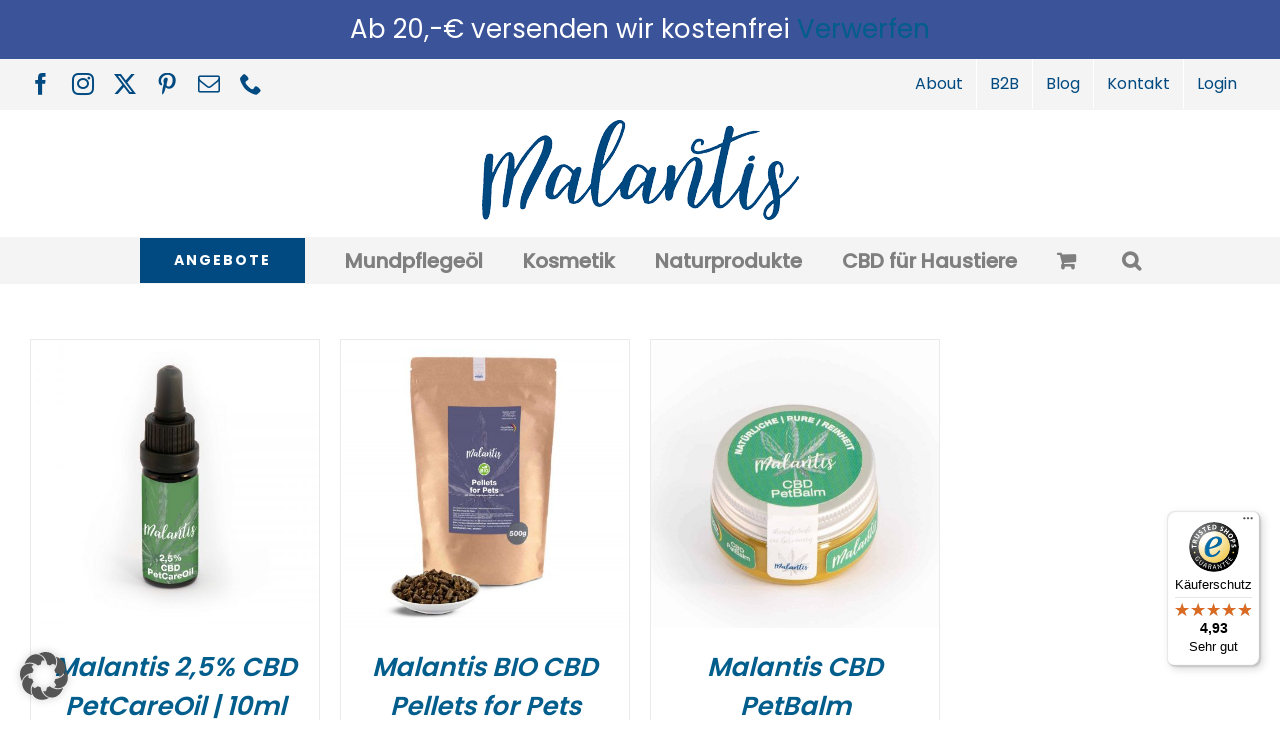

--- FILE ---
content_type: text/javascript; charset=utf-8
request_url: https://malantis.de/wp-content/cache/min/1/js/X79F6A584B7C84DC4491ADE6966C07B0A.js?ver=1768417528
body_size: 1517
content:
((e,t)=>{const a={shopInfo:{tsId:"X79F6A584B7C84DC4491ADE6966C07B0A",name:"malantis.de",url:"malantis.de",language:"de",targetMarket:"DEU",ratingVariant:"WIDGET",eTrustedIds:{accountId:"acc-493f55ac-49d5-4d7f-8f07-d1a71bd3e14f",channelId:"chl-e91fd847-b40a-4f1c-bd8c-b68610202704"},buyerProtection:{certificateType:"CLASSIC",certificateState:"PRODUCTION",mainProtectionCurrency:"EUR",classicProtectionAmount:100,maxProtectionDuration:30,plusProtectionAmount:2e4,basicProtectionAmount:100,firstCertified:"2019-05-07 16:27:16"},reviewSystem:{rating:{averageRating:4.93,averageRatingCount:15,overallRatingCount:341,distribution:{oneStar:0,twoStars:0,threeStars:0,fourStars:1,fiveStars:14}},reviews:[{average:5,buyerStatement:"Die Bestellung und Lieferung verlief absolut problemlos. Die handgeschriebene Widmung, welche der Sendung beiliegt, macht das persönliche aus.\nEinkauf vor Ort noch viel viel schöner, zuvorkommend, ohne Streß in sehr gepflegten Räumlichkeiten. \nIch verwende zwei Produkte seit 3 Monaten und bin erstaund über deren Wirkung.",rawChangeDate:"2025-11-23T17:34:04.000Z",changeDate:"23.11.2025",transactionDate:"16.11.2025"},{average:5,rawChangeDate:"2025-10-24T10:23:09.000Z",changeDate:"24.10.2025"},{average:5,rawChangeDate:"2025-09-21T19:30:53.000Z",changeDate:"21.9.2025"}]},features:["GUARANTEE_RECOG_CLASSIC_INTEGRATION","SHOP_CONSUMER_MEMBERSHIP","DISABLE_REVIEWREQUEST_SENDING","MARS_EVENTS","MARS_REVIEWS","MARS_PUBLIC_QUESTIONNAIRE","MARS_QUESTIONNAIRE"],consentManagementType:"OFF",urls:{profileUrl:"https://www.trustedshops.de/bewertung/info_X79F6A584B7C84DC4491ADE6966C07B0A.html",profileUrlLegalSection:"https://www.trustedshops.de/bewertung/info_X79F6A584B7C84DC4491ADE6966C07B0A.html#legal-info",reviewLegalUrl:"https://help.etrusted.com/hc/de/articles/23970864566162"},contractStartDate:"2019-04-10 00:00:00",shopkeeper:{name:"Malantis GmbH",street:"Königstr. 10c",country:"DE",city:"Stuttgart",zip:"70173"},displayVariant:"full",variant:"full",twoLetterCountryCode:"DE"},"process.env":{STAGE:"prod"},externalConfig:{trustbadgeScriptUrl:"https://widgets.trustedshops.com/assets/trustbadge.js",cdnDomain:"widgets.trustedshops.com"},elementIdSuffix:"-98e3dadd90eb493088abdc5597a70810",buildTimestamp:"2026-01-14T08:51:23.378Z",buildStage:"prod"},r=a=>{const{trustbadgeScriptUrl:r}=a.externalConfig;let n=t.querySelector(`script[src="${r}"]`);n&&t.body.removeChild(n),n=t.createElement("script"),n.src=r,n.charset="utf-8",n.setAttribute("data-type","trustbadge-business-logic"),n.onerror=()=>{throw new Error(`The Trustbadge script could not be loaded from ${r}. Have you maybe selected an invalid TSID?`)},n.onload=()=>{e.trustbadge?.load(a)},t.body.appendChild(n)};"complete"===t.readyState?r(a):e.addEventListener("load",(()=>{r(a)}))})(window,document)